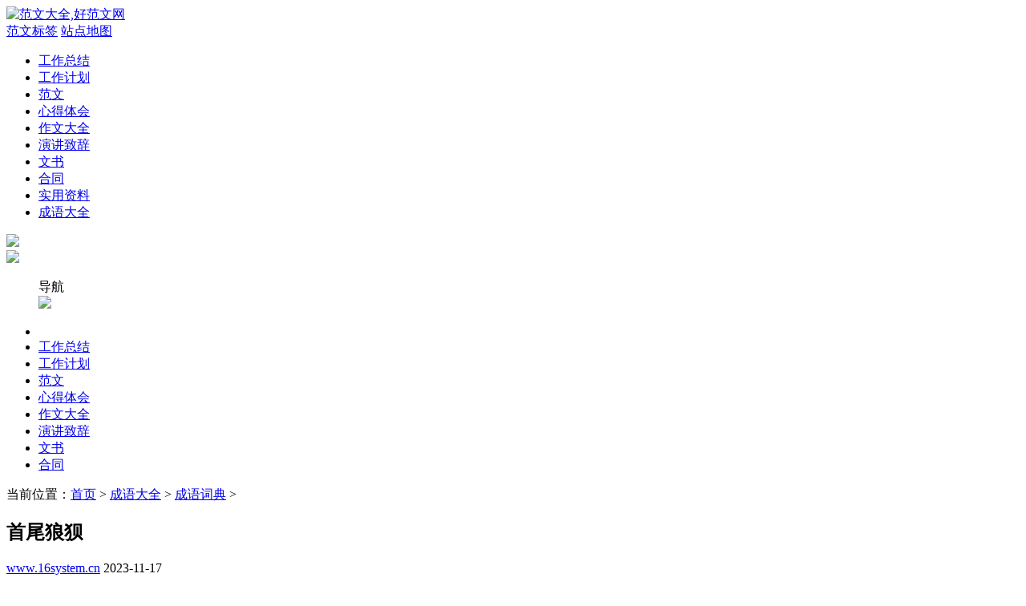

--- FILE ---
content_type: text/html
request_url: http://www.16system.cn/a/785173.html
body_size: 9607
content:
<!DOCTYPE html>
<html>
<head>
<meta charset="utf-8" />
<meta http-equiv="X-UA-Compatible" content="IE=edge">
<meta name="viewport"content="width=device-width,initial-scale=1.0, minimum-scale=1.0, maximum-scale=1.0, user-scalable=no" />
<title>首尾狼狈是什么意思|成语首尾狼狈的出处|解释|用法|近义词|造句</title>
<meta name="keywords" content="首尾狼狈,基本,信息,成语,拼音,简拼,SWLB,常用," />
<meta name="description" content="基本信息 成语拼音：shǒu wěi láng bèi 成语简拼：SWLB 常用程度：生僻成语 成语繁体：首尾狼狽 成语解释 形容处境困迫，进退为难。 成语用法 作谓语、定语；用于书面语 成语造句 （" />
<link rel="stylesheet" type="text/css" href="/templets/default/css/css.css" />
<link rel="stylesheet" type="text/css" href="/templets/default/css/Mobilecss.css" />
<link rel="stylesheet" type="text/css" href="/templets/default/css/ipadcss.css" />
<script src="https://cdn.bootcss.com/jquery/3.4.1/jquery.min.js"></script>
<script type="text/javascript" src="/templets/default/js/script.js"></script><!--nav-->
</head>

<body>
<div class="wrap">
  <div class="top">
    <div class="logo fl"><a href="http://www.16system.cn/"><img src="/templets/default/images/logo.png" alt="范文大全,好范文网"></a></div>
    <div class="user fr"> <a href="http://www.16system.cn/ks/" class="fav">范文标签</a> <a href="/sitemap.xml" class="map" title="站点地图">站点地图</a> </div>
  </div>
</div>
<!----头部开始---->
<div class="head">
  <div class="navbox"> 
    <!-- 主菜单 -->
    <div class="nav headrg">
      <ul class="nav_pc">
        
        <li><a class="f_a"  href='/gongzuozongjie/'>工作总结</a></li>
        
        <li><a class="f_a"  href='/gongzuojihua/'>工作计划</a></li>
        
        <li><a class="f_a"  href='/fanwen/'>范文</a></li>
        
        <li><a class="f_a"  href='/xindetihui/'>心得体会</a></li>
        
        <li><a class="f_a"  href='/zuowen/'>作文大全</a></li>
        
        <li><a class="f_a"  href='/yanjiangzhici/'>演讲致辞</a></li>
        
        <li><a class="f_a"  href='/wenshu/'>文书</a></li>
        
        <li><a class="f_a"  href='/hetong/'>合同</a></li>
        
        <li><a class="f_a"  href='/shiyongziliao/'>实用资料</a></li>
        <li class='hover'><a href='/chengyudaquan/'>成语大全</a></li>
      </ul>
    </div>
  </div>
</div>
<!-- 手机端导航--开始 -->
<div class="m_img">
  <div class="headlf"> <a href="http://www.16system.cn/"> <img class="m_logo" src="/templets/default/images/top_logo.png" /></a> </div>
  <div class="headrg"> <a href="javascript:;" class="a_js"> <img class="m_menuimg" src="/templets/default/images/m_menuimg.png" /></a> </div>
</div>
<div class="m_nav">
  <div class="m_navList">
    <ol>
      <a>导航</a>
      <div class="closecover a_closed"></div>
      <div class="closeicon"> <a href="javascript:;" class="a_closed"> <img src="/templets/default/images/close.png" width="22" /></a> </div>
    </ol>
    <ul>
      <li>
      <li>
        <div class="m_f_a"><a href='/gongzuozongjie/'>工作总结</a> <i></i> </div>
      </li>
      
      <li>
        <div class="m_f_a"><a href='/gongzuojihua/'>工作计划</a> <i></i> </div>
      </li>
      
      <li>
        <div class="m_f_a"><a href='/fanwen/'>范文</a> <i></i> </div>
      </li>
      
      <li>
        <div class="m_f_a"><a href='/xindetihui/'>心得体会</a> <i></i> </div>
      </li>
      
      <li>
        <div class="m_f_a"><a href='/zuowen/'>作文大全</a> <i></i> </div>
      </li>
      
      <li>
        <div class="m_f_a"><a href='/yanjiangzhici/'>演讲致辞</a> <i></i> </div>
      </li>
      
      <li>
        <div class="m_f_a"><a href='/wenshu/'>文书</a> <i></i> </div>
      </li>
      
      <li>
        <div class="m_f_a"><a href='/hetong/'>合同</a> <i></i> </div>
      </li>
      
      </li>
    </ul>
  </div>
</div>
<!-- 手机端导航--结束 --> 
<!-- /header --> 
<!----头部结束----> 
<!----头部结束----> 
<!--- 主体开始 --->
<div class="wrap">
  <div class="list-nav">当前位置：<a href='http://www.16system.cn/'>首页</a> > <a href='/chengyudaquan/'>成语大全</a> > <a href='/chengyudaquan/chengyucidian/'>成语词典</a> > </div>
  <div class="list-left fl">
    <article>
      <div class="title">
        <h1>首尾狼狈</h1>
        <span><a href="http://www.16system.cn/">www.16system.cn</a>
        <date>2023-11-17 </date>
        </span> </div>
      <div class="content"> <h2>基本信息</h2>成语拼音：shǒu wěi láng bèi<br />成语简拼：SWLB<br />常用程度：生僻成语<br />成语繁体：首尾狼狽<h3>成语解释</h3><p>形容处境困迫，进退为难。</p><h3>成语用法</h3><p>作谓语、定语；用于书面语</p><h3>成语造句</h3><p>（1）草稿本的第二页写着“首尾狼狈”几个大字。</p><p>（2）汉王中学的融老师在黑板上写上了成语“首尾狼狈”。</p><p>（3）画画不会写成语“首尾狼狈”的最后一个字。</p><p>（4）欢欢写不出成语“首尾狼狈”，导致期末考试仅仅考了97分。</p><p>（5）融<a href='http://www.16system.cn/ks/30453/' target='_blank'><u>哥哥</u></a>给俪桦和醴颍讲解了“首尾狼狈”的典故。</p><h3>成语出处</h3><p>《晋书·刘琨传》：『自守则稽聪之诛，进讨则勒袭其后，进退唯谷，首尾狼狈。』</p><ul class="nav nav-tabs"><li class="active"><h3>现代字典</h3><h3>康熙字典</h3><b>狼狈</b><p>狼狈：传说狈是一种兽，前腿特别短，走路时要爬在狼身上，没有狼，它就不能行动，所以有『狼狈』形容困苦或受窘的样子：十分狼狈；狼狈不堪。</p><b>首尾</b><p>首尾：（1）起头的部分和末尾的部分。（2）从开始到末了：这次旅行，首尾经过了一个多月。</p><b>首</b><p>首：shǒu 1、<名>头。《荆轲刺秦王》：『愿得将军之首以献秦王。』2、<名>首领；首脑。《谏太宗十思疏》：『凡百元首，承天景命。』3、<名>物体的前部。《赤壁之战》：『操军方连船舰，首尾相接。』4、<动>首倡；起首。《史记·陈涉世家》：『且楚首事，当令于天下。』5、<动>开头；开端；起始。《过小孤山大孤山》：『七月二十六日至是，首尾才六日。』6、<名>首要；首位；第一。《韩非子·心度》：『故治民者刑胜，治之首也。』7、<动>告发；自首。《谭嗣同》：『苟不欲救，请至颐和园首仆而杀仆。』8、<量>篇。用于诗、词、文、赋等。《宋书·谢庄传》：『所著文章四百余首，行于世。』9、<量>面。用于旗帜。《儒林外史》：『在南京做了二十首大红缎子绣龙的旗。』</p><b>尾</b><p>尾：wěi 1、<名>尾巴。《狼》：『身已半入，只露尻尾。』2、<名>末尾；末端。《<a href='http://www.16system.cn/a/625870.html' target='_blank'><u>愚公移山</u></a>》：『投诸渤海之尾，隐士之北。』3、<动>跟在后面；跟随。《后汉书·岑彭传》：『嚣出兵尾击诸营。』</p><b>狼</b><p>狼：láng <名>一种野兽，形状略像狗，昼伏夜出，性情凶残。比喻凶狠、贪婪。《鸿门宴》：『夫秦王有虎狼之心，杀人如不能举，刑人如恐不胜。』[狼烟] 古代边关报警时烧起的烟。</p><b>首</b><p>首：《戌集下·首字部》《广韵》书久切《集韵》《韵会》《正韵》始九切，□音手。《说文》头也。《易·说卦》乾为首。《周礼·春官·大祝》辨九□，一曰□首，二曰顿首，三曰空首。〈注〉稽首，拜头至地也。顿首，拜头叩地也。空首，拜头至手，所谓拜手也。又元首，君也。《书·益稷》元首起哉。又《广韵》始也。《公羊传·隐六年》春秋虽无事，首时过则书。〈注〉首，始也。时，四时也。过，正也。春以正月为始，夏以四月为始，秋以七月为始，冬以十月为始。又《扬子·方言》人之初生谓之首。又魁帅也。《礼·檀弓》毋为戎首，不亦善乎。〈注〉为兵主来攻伐曰戎首。又标表也。《礼·间传》苴恶貌也。所以首其内，而见诸外也。《集说》首者，标表之义，盖显示其内心之哀痛于外也。又要领也。《书·秦誓》予誓告汝羣言之首。〈传〉&#34886;[音zhòng]言之本要。又《左传·僖十五年》秦获晋侯以归，大夫反首拔舍从之。〈注〉反首，谓头发下垂。又《左传·成十六年》塞井□竈，□於军中，而疏行首。〈注〉疏行首者，当阵前决开营垒为战道。又《礼·曲礼》进刃者左首。〈疏〉首，刃拊环也。又《周礼·冬官考工记·庐人》五分其晋围，去一以为首围。〈注〉首，殳上鐏也。又狸首，乐章名。《周礼·春官·乐师》凡射，诸侯以狸首为节。又《礼·檀弓》狸首之斑然。〈注〉木文之华。又官名。《史记·犀首传》犀首者，魏之阴晋人也。名衍，姓公孙氏。〈注〉司马彪曰：若今虎牙将军。又山名。《书·禹贡》壶口雷首。〈疏〉在河东蒲坂县南，一名首山。左传宣二年，宣子田於首山，即此。又邑名。《春秋·僖五年》会王世子於首止。〈注〉卫地，□留襄邑县，东南有首乡。《公羊传》作首戴。又《左传·昭二十八年》韩固为马首大夫。〈注〉今寿阳县。又牛首，郑邑，见《左传·桓十四年》。又刳首，晋地，见《左传·文七年》。又国名。《山海经》有三首国。又咳首，八蛮之一，见《风俗通》。又马名。《尔雅·释兽》马四蹢皆白，首。〈注〉蹢，蹄也。四蹄白者名首。俗呼为踏雪马。又《礼·月令》首种不入。〈注〉首种谓稷。〈疏〉百谷稷先种，故云。又豕首，茢甄别名。见《尔雅·释草》。又姓。《正字通》明弘治汀州推官首德仁。又《广韵》《集韵》《韵会》《正韵》□舒救切，音狩。《广韵》自首前罪。《正字通》有咎自□，及告人罪，曰首。《前汉·文三王传》骄嫚不首。〈注〉不首，谓不伏其罪也。首，失救反。又服也。《后汉·西域传》虽有降首，曾莫惩革。〈注〉首，犹服也，音式救反。又头向也。《礼·玉藻》君子之居恒当户，寝恒东首。〈注〉首，生气也。《释文》首，手又反。又《战国策》以秦之疆首之者。〈注〉言以兵向之。又叶诗纸切，音始。《扬子·太□经》冻登赤天，阴作首也。虚羸踦踦，擅无已也。又叶赏语切，音黍。《班固·述高帝赞》神母告符，朱旗廼举。粤蹈秦郊，婴来稽首。又叶舂御切，音恕。《晋书·乐志鼓吹曲》征辽东，敌失据。威灵迈日域，公孙既授首。考证：（《周礼·春官·大祝》三曰空首。〈注〉空首，拜头至手，所谓拜首也。）谨照原文拜首改拜手。（《春秋·僖五年》诸侯盟于首止。〈注〉卫地，在陈留襄邑县，东南有首乡。）谨照五年经文改为会王世子於首止。并照原注陈留上省在字。</p><b>尾</b><p>尾：《寅集上·尸字部》《广韵》《集韵》《正韵》无匪切《韵会》武匪切，□音委。《说文》微也。从倒毛在尸后。《玉篇》鸟兽鱼虫皆有之。又末后稍也。《易·未济》狐濡其尾。《书·君牙》若蹈虎尾。又《诗·邶风》琐兮尾兮，流离之子。〈注〉琐，细。尾，末也。又《战国策》王若能为此尾。〈注〉终也。又东方星名，十八度尾为大辰。又次名。《礼·月令》日月会於鹑尾，斗建申之辰也。又底也。《尔雅·释水》瀵大出尾下。〈注〉尾犹底也。言其源深出於底下者名瀵。瀵犹洒散也。又《书·尧典》仲春鸟兽孶尾。〈注〉乳化曰孳，交接曰尾，因物之生育，验其气之和也。又陪尾，山名，在江夏安陆县。一名横尾。一曰负尾。又姓。《左传》殷民六族有尾勺氏。又汉刘虞吏尾敦。考证：（《尔雅·释水》瀵大出尾。）谨照原文尾下增下字。</p><b>狼</b><p>狼：《巳集下·犬字部》《唐韵》鲁当切《集韵》《韵会》卢当切《正韵》鲁堂切，□音郞。《说文》似犬，锐头白颊，高前广后。从犬，良声。《埤雅》狼大如狗，青色，作声诸窍皆沸，善逐兽。里语曰：狼卜食。狼将远逐食，必先倒立以卜所向，故猎师遇狼辄喜。狼之所向，兽之所在也，其灵智如此。古之烽火用狼粪，取其烟直而聚，虽风吹之不斜。《尔雅·释兽》狼，牡貛，牝狼。〈注〉牡名貛，牝名狼，辨狼之种类也。《诗·齐风》竝驱从两狼兮。《周礼·天官·兽人》冬献狼。〈注〉狼膏聚，聚则温。又狼藉。《孟子》乐岁粒米狼戾。〈注〉狼戾，犹狼藉也。又《周礼·秋官》条狼氏。〈注〉条，当为涤器之涤。狼狼扈道上。〈疏〉狼狼扈道上者，谓不蠲之物在道，犹今言狼藉也。又星名。《史记·天官书》东有大星曰狼。狼角变色，多盗贼。又《律书》西至於狼。狼者，言万物可度量。断万物故曰狼。又《杜笃·论都赋》寥狼邛莋。〈注〉寥狼，犹擥扰也。又地名。《左传·文九年》楚子师於狼渊，以伐郑。《史记·秦本纪》白起攻赵，取代光狼城。又白狼县，属右北平郡。臯狼县，属西河郡。皆见《前汉·地理志》。又《后汉·明帝纪》西南夷白狼动黏诸种，前后慕义贡献。又草名。《尔雅·释草》孟狼尾。〈注〉似茅，今人亦以覆屋。又姓。《左传·文二年》狼瞫取戈以斩囚。又《集韵》里党切。音朗。狼犺，兽名。似猴。又郁狼，汉侯国。《韦昭曰》属鲁。狼音卢党反。见《史记·建元以来王子侯者年表》。又《集韵》《韵会》□郞宕切，音浪。博狼，地名。在阳武。《前汉·张良传》秦皇帝东游，至博狼沙中〈注〉师古曰：狼音浪。◎按史记本作浪。</p><b>狈</b><p>狈：《巳集下·犬字部》《广韵》《集韵》□博盖切，音贝。《玉篇》狼狈也。《集韵》兽名。狼属也。生子或欠一足，二足者，相附而行，离则颠，故猝遽谓之狼狈。《后汉·儒林传》狼狈折札之命。</p><footer class="article-footer mt-15"><b>注</b>：本文资料中的部分内容由互联网资料提取而成，未与权威书籍校验。</footer>
      </div>
      <div class="tag"> <sapn></span> </div>
    </article>
    <div class="related-read">
      <p>相关成语</p>
      <ul>
        <li><a href="/a/785172.html" title="首鼠两端" target="_blank">首鼠两端</a></li>
<li><a href="/a/785171.html" title="首尾夹攻" target="_blank">首尾夹攻</a></li>
<li><a href="/a/785170.html" title="首丘之念" target="_blank">首丘之念</a></li>
<li><a href="/a/785169.html" title="首施两端" target="_blank">首施两端</a></li>
<li><a href="/a/785168.html" title="首尾贯通" target="_blank">首尾贯通</a></li>
<li><a href="/a/785167.html" title="首身分离" target="_blank">首身分离</a></li>
<li><a href="/a/785166.html" title="首丘夙愿" target="_blank">首丘夙愿</a></li>
<li><a href="/a/785165.html" title="首尾乖互" target="_blank">首尾乖互</a></li>
<li><a href="/a/785164.html" title="首善之区" target="_blank">首善之区</a></li>
<li><a href="/a/785163.html" title="首肯心折" target="_blank">首肯心折</a></li>
<li><a href="/a/785162.html" title="首尾共济" target="_blank">首尾共济</a></li>
<li><a href="/a/785161.html" title="首如飞蓬" target="_blank">首如飞蓬</a></li>
<li><a href="/a/785160.html" title="首当其冲" target="_blank">首当其冲</a></li>
<li><a href="/a/785159.html" title="虱处头而黑" target="_blank">虱处头而黑</a></li>
<li><a href="/a/785158.html" title="首屈指" target="_blank">首屈指</a></li>
<li><a href="/a/785157.html" title="首唱义举" target="_blank">首唱义举</a></li>
<li><a href="/a/785156.html" title="首尾不顾" target="_blank">首尾不顾</a></li>
<li><a href="/a/785155.html" title="虱处裈中" target="_blank">虱处裈中</a></li>
<li><a href="/a/785154.html" title="首唱义兵" target="_blank">首唱义兵</a></li>
<li><a href="/a/785152.html" title="首屈一指" target="_blank">首屈一指</a></li>
<li><a href="/a/785151.html" title="诗中有画" target="_blank">诗中有画</a></li>
<li><a href="/a/785150.html" title="首为屈指" target="_blank">首为屈指</a></li>
<li><a href="/a/785149.html" title="首丘之望" target="_blank">首丘之望</a></li>
<li><a href="/a/785147.html" title="首鼠模棱" target="_blank">首鼠模棱</a></li>
<li><a href="/a/785146.html" title="首丘之思" target="_blank">首丘之思</a></li>
<li><a href="/a/785145.html" title="首倡义举" target="_blank">首倡义举</a></li>
<li><a href="/a/785144.html" title="首倡义兵" target="_blank">首倡义兵</a></li>
<li><a href="/a/785143.html" title="守株缘木" target="_blank">守株缘木</a></li>
<li><a href="/a/785142.html" title="守着鼻子摸着腮" target="_blank">守着鼻子摸着腮</a></li>
<li><a href="/a/785141.html" title="守株伺兔" target="_blank">守株伺兔</a></li>

      </ul>
    </div>
  </div>
  <div class="list-right fr">
        <div class="update-rank mt20">
      <p>相关栏目</p>
      <ul>
     <li><a href='/chengyudaquan/chengyucidian/' class='thisclass'>成语词典</a> </li><li><a href='/chengyudaquan/chengyujielong/' title="成语接龙">成语接龙</a> </li> 
       </ul>
    </div>  
   <div id="list-tag-related" class="mt20">
      <p>相关标签</p>
      <ul>
       <li><a href="/ks/10547/">效能监察个人工作总结</a><a href="/ks/25725/">站在乡莲的枝头微笑作文</a><a href="/ks/39757/">餐饮面点师年终总结</a><a href="/ks/41253/">2022.10.19</a><a href="/ks/19512/">斜阳沧桑里的温暖作文</a><a href="/ks/5831/">中学历史教学年度工作总结</a><a href="/ks/38232/">银行武装押运工作总结</a><a href="/ks/39996/">关于消防员个人工作总结</a><a href="/ks/28341/">失败的窃读记作文</a><a href="/ks/30216/">我的劳动故事作文</a><a href="/ks/35772/">物业公司员工个人总结</a><a href="/ks/17069/">难忘的杨梅作文</a><a href="/ks/38035/">疫苗接种部门工作报告</a><a href="/ks/28427/">一次难忘的体验作文</a><a href="/ks/21614/">我的“全能王”老爸作文</a><a href="/ks/5118/">语文六年级工作总结</a><a href="/ks/15338/">雀之灵</a><a href="/ks/6146/">幼儿园师德总结</a><a href="/ks/26318/">天空糖果乐园</a><a href="/ks/30954/">周边环境整治工作总结</a><a href="/ks/25720/">祥子的奇妙穿越作文</a><a href="/ks/40785/">销售助理年度个人工作总结</a><a href="/ks/15462/">又是咸丸飘香时作文</a><a href="/ks/39054/">志愿者服务活动总结</a><a href="/ks/10552/">行政部工作总结</a><a href="/ks/40634/">耳鼻喉科医生年度工作总结</a><a href="/ks/16190/">美丽的春天作文</a><a href="/ks/2301/">学校消防年终工作总结</a><a href="/ks/23484/">一件尴尬的童年趣事作文</a><a href="/ks/31351/">入职一周工作总结</a><a href="/ks/7460/">三月份财务工作</a><a href="/ks/17160/">最近比较烦</a><a href="/ks/39526/">公司财务出纳个人工作报告</a><a href="/ks/33537/">新入职会计工作总结</a><a href="/ks/10574/">人事专员年终工作总结范文</a><a href="/ks/30738/">建材销售活动总结</a><a href="/ks/14958/">家乡的白切鸡作文</a><a href="/ks/22520/">充实的一天作文</a><a href="/ks/16437/">今年春天我很充实作文</a><a href="/ks/30827/">编办上半年放管服工作总结</a><a href="/ks/38478/">初中音乐教师工作总结个人</a><a href="/ks/31987/">物业个人总结客服</a><a href="/ks/21258/">中国的龙文化作文</a><a href="/ks/34924/">事业财务科工作总结</a><a href="/ks/32020/">应届毕业生实习总结</a><a href="/ks/5095/">5月工作总结范文</a><a href="/ks/8584/">2015化妆品销售工作总</a><a href="/ks/26819/">我从来没有感到这样温暖作</a><a href="/ks/22364/">一棵神奇的大树</a><a href="/ks/29980/">老照片背后的故事</a></li>
      </ul>
   </div>
  </div>
</div>
<!--- 主体结束 ---> 
<!---- 尾部开始-- -->
<div class="footer_bj">
  <div class="footer"><span><a href='http://www.16system.cn/gongzuozongjie/nianzhong/' target='_blank'>年终工作总结 </a><a href='http://www.16system.cn/gongzuozongjie/shiyongqi/' target='_blank'>试用期工作总结</a><a href='http://www.16system.cn/hetong/' target='_blank'>合同</a><a href='http://www.16system.cn/gongzuozongjie/geren/' target='_blank'>个人工作总结</a><a href='http://www.16system.cn/gongzuozongjie/yinhang/' target='_blank'>银行工作总结</a><a href='http://www.16system.cn/gongzuozongjie/caiwu/' target='_blank'>财务工作总结</a><a href='http://www.16system.cn/wenshu/' target='_blank'>文书</a><a href='http://www.16system.cn/zuowen/' target='_blank'>作文大全</a><a href='http://www.16system.cn/yanjianggao/' target='_blank'>演讲稿</a><a href='http://www.16system.cn/wenshu/jiantaoshu/' target='_blank'>检讨书</a><a href='http://www.16system.cn/wenshu/weituoshu/' target='_blank'>委托书</a><a href='http://www.16system.cn/hetong/lihunxieyishu/' target='_blank'> 离婚协议书</a><a href='http://www.16system.cn/zhuchici/' target='_blank'> 主持词</a><a href='http://www.16system.cn/wenshu/baozhengshu/' target='_blank'> 保证书</a><a href='http://www.16system.cn/yanjiangzhici/huanyingci/' target='_blank'>欢迎词</a><a href='http://www.16system.cn/yanjiangzhici/ziwojieshao/' target='_blank'>自我介绍</a><a href='http://www.16system.cn/wenshu/changyishu/' target='_blank'>倡议书</a><a href='http://www.16system.cn/shijicailiao/' target='_blank'>事迹材料</a><a href='http://www.16system.cn/wenshu/biaoyangxin/' target='_blank'>表扬信</a></span> 
  <p>Copyrights 2016-2019 工作总结 <a href="http://www.16system.cn/">范文大全</a> http://www.16system.cn/, All rights reserved.</p></div>
</div>
<!---- 尾部结束-- -->
<!---- 百度统计-- -->
<script>
var _hmt = _hmt || [];
(function() {
  var hm = document.createElement("script");
  hm.src = "https://hm.baidu.com/hm.js?bd1455cc238f5f8875ddcdbf330f3d82";
  var s = document.getElementsByTagName("script")[0]; 
  s.parentNode.insertBefore(hm, s);
})();
</script>
<!---- 百度统计结束-- -->
<!---- 百度自动推送-- -->
<script>
(function(){
    var bp = document.createElement('script');
    var curProtocol = window.location.protocol.split(':')[0];
    if (curProtocol === 'https') {
        bp.src = 'https://zz.bdstatic.com/linksubmit/push.js';
    }
    else {
        bp.src = 'http://push.zhanzhang.baidu.com/push.js';
    }
    var s = document.getElementsByTagName("script")[0];
    s.parentNode.insertBefore(bp, s);
})();
</script>
<!---- 百度自动推送结束-- -->

</body>
</html>